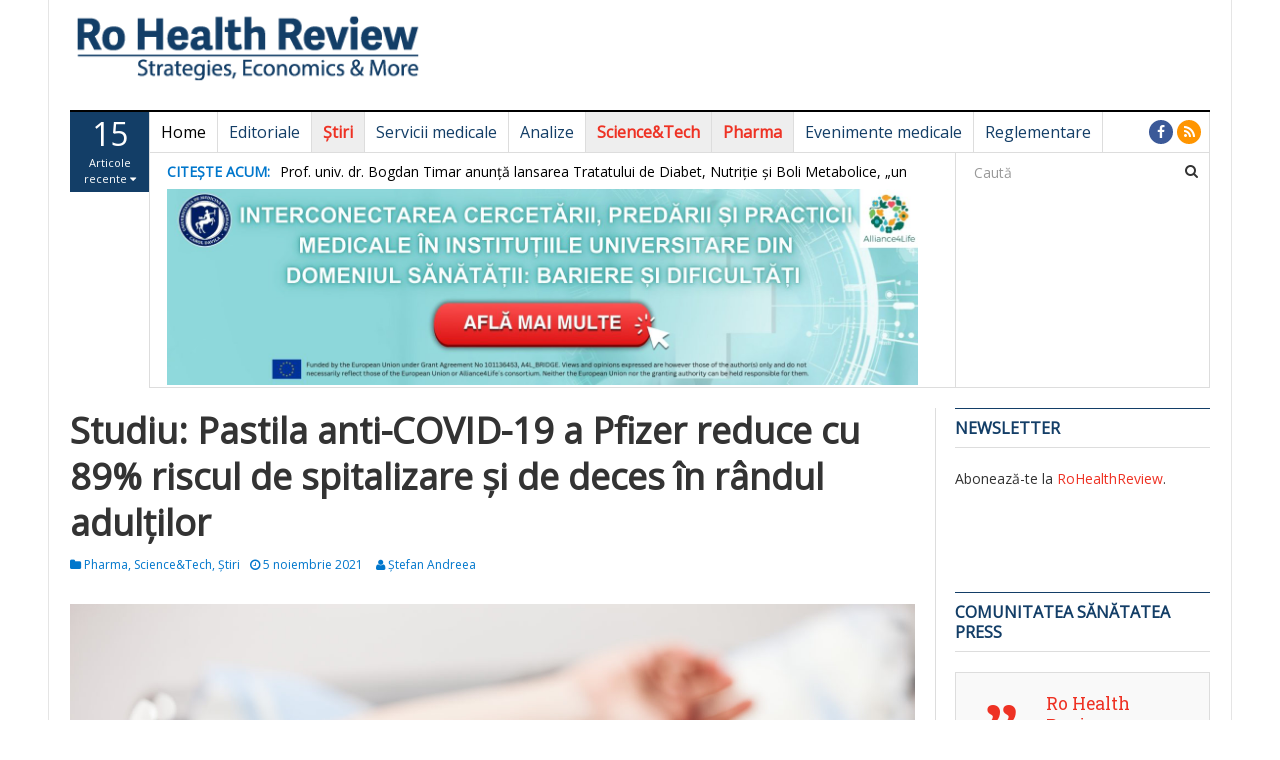

--- FILE ---
content_type: text/javascript;charset=utf-8
request_url: https://p1cluster.cxense.com/p1.js
body_size: 98
content:
cX.library.onP1('aoyheflvswb8407zpcli9c8j');


--- FILE ---
content_type: text/javascript;charset=utf-8
request_url: https://id.cxense.com/public/user/id?json=%7B%22identities%22%3A%5B%7B%22type%22%3A%22ckp%22%2C%22id%22%3A%22mkopc1xn3u218tca%22%7D%2C%7B%22type%22%3A%22lst%22%2C%22id%22%3A%22aoyheflvswb8407zpcli9c8j%22%7D%2C%7B%22type%22%3A%22cst%22%2C%22id%22%3A%22aoyheflvswb8407zpcli9c8j%22%7D%5D%7D&callback=cXJsonpCB1
body_size: 206
content:
/**/
cXJsonpCB1({"httpStatus":200,"response":{"userId":"cx:fkwfhq0cm3pm2966wvdnojxuy:10z3o3zavq09d","newUser":false}})